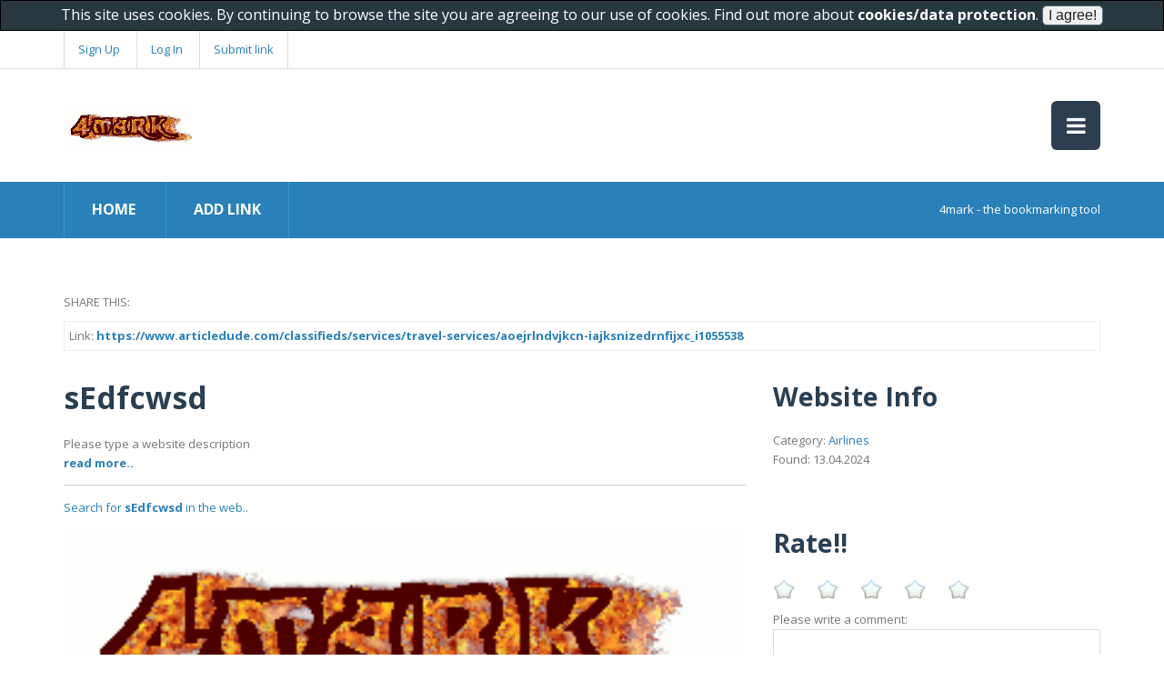

--- FILE ---
content_type: text/html; charset=utf-8
request_url: http://www.4mark.net/story/11866917/sedfcwsd
body_size: 8203
content:


<!DOCTYPE html>
<!--[if lt IE 7]><html class="no-js lt-ie9 lt-ie8 lt-ie7"> <![endif]-->
<!--[if IE 7]><html class="no-js lt-ie9 lt-ie8"> <![endif]-->
<!--[if IE 8]><html class="no-js lt-ie9"> <![endif]-->
<!--[if gt IE 8]><!--> <html class="no-js"> <!--<![endif]-->
<head>
    <meta charset="utf-8">
    <meta name="viewport" content="width=device-width">

    <title>sEdfcwsd | Airlines</title>
    <meta name="keywords" content="airlines, social bookmarking, bookmark maker, create bookmarks, my bookmarks, personalised bookmarks, online bookmark manager, bookmarker, bookmarking sites, add bookmark, social bookmarking site, social bookmarking site list, mobile bookmarks"/>
    <meta name="description" content="Please type a website description | Information and comments for sEdfcwsd on 4mark.net"/>
    <link rel="shortcut icon" href="/favicon.ico" type="image/x-icon" />

    <meta property="og:type" content="website"/>
    <meta property="og:site_name" content="4mark.net"/>
    <meta property="og:title" content="sEdfcwsd | Airlines"/>
    <meta property="og:image" content="/images/logo.gif"/>
    <meta property="og:description" content="Information and comments for sEdfcwsd on 4mark.net"/>	
    <meta property="og:url" content="http://www.4mark.net/story/11866917/sedfcwsd"/>


    <link href="http://fonts.googleapis.com/css?family=Open+Sans:400,300,600,700,800" rel="stylesheet">

    <link rel="stylesheet" href="/css/bootstrap.css">
    <link rel="stylesheet" href="/css/normalize.min.css">
    <link rel="stylesheet" href="/css/font-awesome.min.css">
    <link rel="stylesheet" href="/css/animate.css">
    <link rel="stylesheet" href="/css/templatemo-misc.css">
    <link rel="stylesheet" href="/css/templatemo-style.css">

    <script src="/js/vendor/modernizr-2.6.2.min.js"></script>
    <script src="http://code.jquery.com/jquery-1.9.1.js"></script>
    <script src="http://code.jquery.com/ui/1.10.3/jquery-ui.js"></script>

    <link rel="stylesheet" href="/css/star-rating.css">
    <script src="/js/custom.js"></script> 	

    <script type="text/javascript">

	$( document ).ready(function() {

		//getFacebookPages("Airlines","[base64]");
		
	});

    </script>

</head>
<body>

    <!--[if lt IE 7]>
    <p class="chromeframe">You are using an <strong>outdated</strong> browser. Please <a href="http://browsehappy.com/">upgrade your browser</a> or <a href="http://www.google.com/chromeframe/?redirect=true">activate Google Chrome Frame</a> to improve your experience.</p>
    <![endif]-->

        <script type="text/javascript">var switchTo5x=true;</script>
    <script type="text/javascript" src="http://w.sharethis.com/button/buttons.js"></script>
    <script type="text/javascript">stLight.options({publisher: "a0b77922-91c2-48a2-9e56-195a26ce8cfa", doNotHash: false, doNotCopy: false, hashAddressBar: false});</script>
    <style>

	.st_plusone_buttons iframe, .st_fblike_buttons iframe, .addthis_toolbox iframe, .socialize-in-content iframe  {
		padding:0px !important;
		background: none;
		border: none;
		box-shadow: none;
	}

	.stButton .stFb, .stButton .stTwbutton, .stButton .stMainServices, .stButton .stButton_gradient {
		height:auto !important;

	}


    </style>

    <header class="site-header">
        <div class="top-header">
            <div class="container">
                <div class="row">
                    <div class="col-md-6 col-sm-6">
                        <div class="top-header-left">
			
                            <a href="/register.aspx">Sign Up</a>
                            <a href="/login.aspx">Log In</a>
			
			<a href="/addlink.aspx">Submit link</a>
                        </div> <!-- /.top-header-left -->
                    </div> <!-- /.col-md-6 -->
                    <div class="col-md-6 col-sm-6">
                        <div class="social-icons">
                            <ul>
                                <li><span class='st_sharethis_large' displayText='ShareThis'></span></li>
                                <li><span class='st_googleplus_large' displayText='Google +'></span></li>
                                <li><span class='st_facebook_large' displayText='Facebook'></span></li>
                                <li><span class='st_twitter_large' displayText='Tweet'></span></li>
                                <li><span class='st_pinterest_large' displayText='Pinterest'></span></li>
                            </ul>
                            <div class="clearfix"></div>
                        </div> <!-- /.social-icons -->
                    </div> <!-- /.col-md-6 -->
                </div> <!-- /.row -->
            </div> <!-- /.container -->
        </div> <!-- /.top-header -->
        <div class="main-header">
            <div class="container">
                <div class="row">
                    <div class="col-md-4 col-sm-6 col-xs-8">
                        <div class="logo">
                            <h1><a href="/"><img src="/images/logo.gif" style="height:48px;"/></a></h1>
                        </div> <!-- /.logo -->
                    </div> <!-- /.col-md-4 -->
                    <div class="col-md-8 col-sm-6 col-xs-4">
                        <div class="main-menu">
                            <a href="#" class="toggle-menu">
                                <i class="fa fa-bars"></i>
                            </a>
                            <ul class="menu">
                                <li><a href="/">Home</a></li>
				<li><a href="/register.aspx">Become a member</a></li>
                            </ul>
                        </div> <!-- /.main-menu -->
                    </div> <!-- /.col-md-8 -->
                </div> <!-- /.row -->
            </div> <!-- /.container -->
        </div> <!-- /.main-header -->
        <div class="main-nav">
            <div class="container">
                <div class="row">
                    <div class="col-md-6 col-sm-7">
                        <div class="list-menu">
                            <ul>
                                <li><a href="/">HOME</a></li>
				<li><a href="/addlink.aspx">Add link</a></li>
                            </ul>
                        </div> <!-- /.list-menu -->
                    </div> <!-- /.col-md-6 -->
                    <div class="col-md-6 col-sm-5">
                        <div class="notification">
                            <span>4mark - the bookmarking tool</span>
                        </div>
                    </div> <!-- /.col-md-6 -->
                </div> <!-- /.row -->
            </div> <!-- /.container -->
        </div> <!-- /.main-nav -->
    </header> <!-- /.site-header -->
     

    <div class="content-section"  style="background-color:#ffffff;">
        <div class="container" style="background-color:#ffffff;">
	
		

	    <span>SHARE THIS:</span>
	    <span class='st_sharethis_hcount' displayText='ShareThis'></span>
	    <span class='st_facebook_hcount' displayText='Facebook'></span>
	    <span class='st_googleplus_hcount' displayText='Google +'></span>
	    <span class='st_twitter_hcount' displayText='Tweet'></span>
	    <span class='st_pinterest_hcount' displayText='Pinterest'></span>

	    <div style="clear:both; height:10px;"></div>		

	    <div style="border-style:solid; border-width:1px; border-color:#eeeeee; overflow:hidden;">
		<div style="margin:5px;">
		    Link: <b><a href="https://www.articledude.com/classifieds/services/travel-services/aoejrlndvjkcn-iajksnizedrnfijxc_i1055538">https://www.articledude.com/classifieds/services/travel-services/aoejrlndvjkcn-iajksnizedrnfijxc_i1055538</a></b>
		</div>
	    </div>	
	    
	    <div style="clear:both; height:10px;"></div>	
            <div class="row">
                <div class="col-md-8">
                    <div class="product-information">
                        <h1>sEdfcwsd</h1>
                        <p>
				Please type a website description
				<br/>
				<a href="https://www.articledude.com/classifieds/services/travel-services/aoejrlndvjkcn-iajksnizedrnfijxc_i1055538"><b>read more..</b></a>
				<hr/>
				<a rel="nofollow" href="/search/sedfcwsd">Search for <strong>sEdfcwsd</strong> in the web..</a>
			</p>

                    </div> <!-- /.product-information -->

		    <div>


		    </div>
                    <div class="product-image">
			
	                        <a title="Click to view!" href="https://www.articledude.com/classifieds/services/travel-services/aoejrlndvjkcn-iajksnizedrnfijxc_i1055538" onmouseover="$('#image').animate({opacity: '0.4'}, 'slow');" onmouseout="$('#image').animate({opacity: '1.0'}, 'slow');"><img id="image" src="/images/logo.gif" alt="sEdfcwsd" onerror="this.src='/images/link.png';"/></a>
			
                    </div> <!-- /.product-image -->

		    <div id="disqus_thread"></div>
		    <script type="text/javascript">
			    /* * * CONFIGURATION VARIABLES * * */
			    var disqus_shortname = '4mark';
			    
			    /* * * DON'T EDIT BELOW THIS LINE * * */
			    (function() {
			        var dsq = document.createElement('script'); dsq.type = 'text/javascript'; dsq.async = true;
			        dsq.src = '//' + disqus_shortname + '.disqus.com/embed.js';
			        (document.getElementsByTagName('head')[0] || document.getElementsByTagName('body')[0]).appendChild(dsq);
			    })();
		    </script>
		    <noscript>Please enable JavaScript to view the <a href="https://disqus.com/?ref_noscript" rel="nofollow">comments powered by Disqus.</a></noscript>

		    <h2>Latest links</h2>
		    <div class='row'><div class='col-md-3 col-sm-6'> <div class='product-item-vote'>  <div class='product-thumb'>    <a href='https://vimeo.com/1157829491'><img id="story15782726" src="https://i.vimeocdn.com/video/2111670826-8a98f3ed2e59b3bd1a2dea91f4e00de099ada688bfbd46e932af6dc9471b9d00-d?f=webp&amp;region=us" title="【Air Canada&reg;】Customer Service Complete Guide to Live Chat, Email &amp; Calls Support Step by Step" alt="【Air Canada&reg;】Customer Service Complete Guide to Live Chat, Email &amp; Calls Support Step by Step" onerror="this.src='/images/link.png';"/></a>  </div>  <div class='product-content' style='overflow-x:hidden;'>    <h3><a href='https://vimeo.com/1157829491'>【Air Canada&reg;】Customer Service Complete Guide to Live Chat, Email &amp; Calls Support Step by Step</a></h3>    <p>Learn how to file a complaint with Air Canada (1⇋855⇋754⇋8027) for various issues, such as delayed o..</p>    <small><a href='/story/15782726/【air-canada-reg-】customer-service-complete-guide-to-live-chat-email-amp-calls-support-step-by-step'>[[View rating and comments]]</a></small><br/>    <small>submitted at 24.01.2026</small>  </div> </div></div><div class='col-md-3 col-sm-6'> <div class='product-item-vote'>  <div class='product-thumb'>    <a href='https://files.chicagoparkdistrict.com/webform/citywide_participatory_budget/_sid_/Tutorial-xicvki33.pdf'><img id="story15782725" src="/images/logo.gif" title="Please type a website title" alt="Please type a website title" onerror="this.src='/images/link.png';"/></a>  </div>  <div class='product-content' style='overflow-x:hidden;'>    <h3><a href='https://files.chicagoparkdistrict.com/webform/citywide_participatory_budget/_sid_/Tutorial-xicvki33.pdf'>Please type a website title</a></h3>    <p>Please type a website description</p>    <small><a href='/story/15782725/please-type-a-website-title'>[[View rating and comments]]</a></small><br/>    <small>submitted at 24.01.2026</small>  </div> </div></div><div class='col-md-3 col-sm-6'> <div class='product-item-vote'>  <div class='product-thumb'>    <a href='htts://vimeo.com/1157829491'><img id="story15782724" src="/images/logo.gif" title="Please type a website title" alt="Please type a website title" onerror="this.src='/images/link.png';"/></a>  </div>  <div class='product-content' style='overflow-x:hidden;'>    <h3><a href='htts://vimeo.com/1157829491'>Please type a website title</a></h3>    <p>Please type a website description</p>    <small><a href='/story/15782724/please-type-a-website-title'>[[View rating and comments]]</a></small><br/>    <small>submitted at 24.01.2026</small>  </div> </div></div><div class='col-md-3 col-sm-6'> <div class='product-item-vote'>  <div class='product-thumb'>    <a href='https://vimeo.com/1157829649'><img id="story15782723" src="https://i.vimeocdn.com/video/2111670902-01da0e706fc7a54fa3c4631a7b673cbfa8a10202884f536c1b189046129e377e-d?f=webp&amp;region=us" title="[Complete) Air Canada&reg; Customer Service Guide - Official Contact, Support Options &amp; Help Resources" alt="[Complete) Air Canada&reg; Customer Service Guide - Official Contact, Support Options &amp; Help Resources" onerror="this.src='/images/link.png';"/></a>  </div>  <div class='product-content' style='overflow-x:hidden;'>    <h3><a href='https://vimeo.com/1157829649'>[Complete) Air Canada&reg; Customer Service Guide - Official Contact, Support Options &amp; Help Resources</a></h3>    <p>This is "[Complete) Air Canada® Customer Service Guide - Official Contact, Support Options & Help Re..</p>    <small><a href='/story/15782723/complete)-air-canada-reg-customer-service-guide-official-contact-support-options-amp-help-resources'>[[View rating and comments]]</a></small><br/>    <small>submitted at 24.01.2026</small>  </div> </div></div></div><div class='row'><div class='col-md-3 col-sm-6'> <div class='product-item-vote'>  <div class='product-thumb'>    <a href='https://vimeo.com/1157829491'><img id="story15782722" src="https://i.vimeocdn.com/video/2111670826-8a98f3ed2e59b3bd1a2dea91f4e00de099ada688bfbd46e932af6dc9471b9d00-d?f=webp&amp;region=us" title="【Air Canada&reg;】Customer Service Complete Guide to Live Chat, Email &amp; Calls Support Step by Step" alt="【Air Canada&reg;】Customer Service Complete Guide to Live Chat, Email &amp; Calls Support Step by Step" onerror="this.src='/images/link.png';"/></a>  </div>  <div class='product-content' style='overflow-x:hidden;'>    <h3><a href='https://vimeo.com/1157829491'>【Air Canada&reg;】Customer Service Complete Guide to Live Chat, Email &amp; Calls Support Step by Step</a></h3>    <p>Learn how to file a complaint with Air Canada (1⇋855⇋754⇋8027) for various issues, such as delayed o..</p>    <small><a href='/story/15782722/【air-canada-reg-】customer-service-complete-guide-to-live-chat-email-amp-calls-support-step-by-step'>[[View rating and comments]]</a></small><br/>    <small>submitted at 24.01.2026</small>  </div> </div></div><div class='col-md-3 col-sm-6'> <div class='product-item-vote'>  <div class='product-thumb'>    <a href='https://notes.io/eirMs'><img id="story15782721" src="https://notes.io/theme/images/appLogo.png" title="Taking Notes and Sharing Notes with Others ftsrsihaaL | Notes" alt="Taking Notes and Sharing Notes with Others ftsrsihaaL | Notes" onerror="this.src='/images/link.png';"/></a>  </div>  <div class='product-content' style='overflow-x:hidden;'>    <h3><a href='https://notes.io/eirMs'>Taking Notes and Sharing Notes with Others ftsrsihaaL | Notes</a></h3>    <p>Notes.io is a web-based application that allows users to take and share notes with others. This note..</p>    <small><a href='/story/15782721/taking-notes-and-sharing-notes-with-others-ftsrsihaal-notes'>[[View rating and comments]]</a></small><br/>    <small>submitted at 24.01.2026</small>  </div> </div></div><div class='col-md-3 col-sm-6'> <div class='product-item-vote'>  <div class='product-thumb'>    <a href='https://vimeo.com/1157829365'><img id="story15782720" src="https://i.vimeocdn.com/video/2111670501-e6fc16ee4759862b64e141f3685366e93b3f65bb54efb9137bf441d836b7bba5-d?f=webp&amp;region=us" title="Official Qatar Airways&trade; Customer Service || Complete 24/7 Assistance Guide" alt="Official Qatar Airways&trade; Customer Service || Complete 24/7 Assistance Guide" onerror="this.src='/images/link.png';"/></a>  </div>  <div class='product-content' style='overflow-x:hidden;'>    <h3><a href='https://vimeo.com/1157829365'>Official Qatar Airways&trade; Customer Service || Complete 24/7 Assistance Guide</a></h3>    <p>Learn how to file a complaint with Qatar Airways ®‬‬‬‬‬‬‬‬‬‬‬‬‬‬‬‬‬‬‬‬‬‬‬‬‬‬‬‬‬‬‬‬‬‬‬‬‬‬‬‬‬‬‬‬‬‬‬‬‬‬..</p>    <small><a href='/story/15782720/official-qatar-airways-trade-customer-service-complete-24-7-assistance-guide'>[[View rating and comments]]</a></small><br/>    <small>submitted at 24.01.2026</small>  </div> </div></div><div class='col-md-3 col-sm-6'> <div class='product-item-vote'>  <div class='product-thumb'>    <a href='https://vimeo.com/1157829365'><img id="story15782719" src="https://i.vimeocdn.com/video/2111670501-e6fc16ee4759862b64e141f3685366e93b3f65bb54efb9137bf441d836b7bba5-d?f=webp&amp;region=us" title="Official Qatar Airways&trade; Customer Service || Complete 24/7 Assistance Guide" alt="Official Qatar Airways&trade; Customer Service || Complete 24/7 Assistance Guide" onerror="this.src='/images/link.png';"/></a>  </div>  <div class='product-content' style='overflow-x:hidden;'>    <h3><a href='https://vimeo.com/1157829365'>Official Qatar Airways&trade; Customer Service || Complete 24/7 Assistance Guide</a></h3>    <p>Learn how to file a complaint with Qatar Airways ®‬‬‬‬‬‬‬‬‬‬‬‬‬‬‬‬‬‬‬‬‬‬‬‬‬‬‬‬‬‬‬‬‬‬‬‬‬‬‬‬‬‬‬‬‬‬‬‬‬‬..</p>    <small><a href='/story/15782719/official-qatar-airways-trade-customer-service-complete-24-7-assistance-guide'>[[View rating and comments]]</a></small><br/>    <small>submitted at 24.01.2026</small>  </div> </div></div></div><div class='row'><div class='col-md-3 col-sm-6'> <div class='product-item-vote'>  <div class='product-thumb'>    <a href='https://vimeo.com/1157829156'><img id="story15782718" src="https://i.vimeocdn.com/video/2111670468-e1daae5792db3b39a284f1698930cf56c320c4cddec0a83687d3a1f11d9651d7-d?f=webp&amp;region=us" title="Air Canada&trade; Official Customer Service Complete || 24/7 Official Live Person Support Guide" alt="Air Canada&trade; Official Customer Service Complete || 24/7 Official Live Person Support Guide" onerror="this.src='/images/link.png';"/></a>  </div>  <div class='product-content' style='overflow-x:hidden;'>    <h3><a href='https://vimeo.com/1157829156'>Air Canada&trade; Official Customer Service Complete || 24/7 Official Live Person Support Guide</a></h3>    <p>This is "Air Canada™ Official Customer Service Complete || 24/7 Official Live Person Support Guide" ..</p>    <small><a href='/story/15782718/air-canada-trade-official-customer-service-complete-24-7-official-live-person-support-guide'>[[View rating and comments]]</a></small><br/>    <small>submitted at 24.01.2026</small>  </div> </div></div><div class='col-md-3 col-sm-6'> <div class='product-item-vote'>  <div class='product-thumb'>    <a href='https://www.youtube.com/supported_browsers?next_url=https%3A%2F%2Fwww.youtube.com%2Fwatch%3Fsi%3DJYetUQxo2XP2zvCd&v=BWU6Ugr_0Mg&feature=youtu.be'><img id="story15782717" src="https://www.youtube.com/img/desktop/supported_browsers/yt_logo_rgb_light.png" title="Sewage Treatment Plant in GIDA, Gorakhpur | 75 KLD MBBR STP | Netsol Water" alt="Sewage Treatment Plant in GIDA, Gorakhpur | 75 KLD MBBR STP | Netsol Water" onerror="this.src='/images/link.png';"/></a>  </div>  <div class='product-content' style='overflow-x:hidden;'>    <h3><a href='https://www.youtube.com/supported_browsers?next_url=https%3A%2F%2Fwww.youtube.com%2Fwatch%3Fsi%3DJYetUQxo2XP2zvCd&v=BWU6Ugr_0Mg&feature=youtu.be'>Sewage Treatment Plant in GIDA, Gorakhpur | 75 KLD MBBR STP | Netsol Water</a></h3>    <p>75 KLD STP Plant Installation at State Institute of Hotel Management by Department of Tourism in GID..</p>    <small><a href='/story/15782717/sewage-treatment-plant-in-gida-gorakhpur-75-kld-mbbr-stp-netsol-water'>[[View rating and comments]]</a></small><br/>    <small>submitted at 24.01.2026</small>  </div> </div></div><div class='col-md-3 col-sm-6'> <div class='product-item-vote'>  <div class='product-thumb'>    <a href='https://www.gsdcouncil.org/courses/generative-ai-course'><img id="story15782716" src="/images/logo.gif" title="Why Working Professionals Should Invest in a Generative AI CertificationPlease type a website title" alt="Why Working Professionals Should Invest in a Generative AI CertificationPlease type a website title" onerror="this.src='/images/link.png';"/></a>  </div>  <div class='product-content' style='overflow-x:hidden;'>    <h3><a href='https://www.gsdcouncil.org/courses/generative-ai-course'>Why Working Professionals Should Invest in a Generative AI CertificationPlease type a website title</a></h3>    <p>Please type a website Generative AI is not a passing trend—it’s a career accelerator. By enrolling i..</p>    <small><a href='/story/15782716/why-working-professionals-should-invest-in-a-generative-ai-certificationplease-type-a-website-title'>[[View rating and comments]]</a></small><br/>    <small>submitted at 24.01.2026</small>  </div> </div></div><div class='col-md-3 col-sm-6'> <div class='product-item-vote'>  <div class='product-thumb'>    <a href='https://vimeo.com/1157828013'><img id="story15782715" src="https://i.vimeocdn.com/video/2111668910-420d5fb6ac54218ca228c23ce2c1f18d32a634bedc6c5ffc6f85b5c823642dfa-d?f=webp&amp;region=us" title="Air Canada&reg; Customer Service: Full Guide to Phone, Live Chat &amp; Email Support" alt="Air Canada&reg; Customer Service: Full Guide to Phone, Live Chat &amp; Email Support" onerror="this.src='/images/link.png';"/></a>  </div>  <div class='product-content' style='overflow-x:hidden;'>    <h3><a href='https://vimeo.com/1157828013'>Air Canada&reg; Customer Service: Full Guide to Phone, Live Chat &amp; Email Support</a></h3>    <p>Learn how to file a complaint with Air Canada (1⇋855⇋754⇋8027) for various issues, such as delayed o..</p>    <small><a href='/story/15782715/air-canada-reg-customer-service-full-guide-to-phone-live-chat-amp-email-support'>[[View rating and comments]]</a></small><br/>    <small>submitted at 24.01.2026</small>  </div> </div></div></div><div class='row'><div class='col-md-3 col-sm-6'> <div class='product-item-vote'>  <div class='product-thumb'>    <a href='https://vimeo.com/1157828013'><img id="story15782714" src="https://i.vimeocdn.com/video/2111668910-420d5fb6ac54218ca228c23ce2c1f18d32a634bedc6c5ffc6f85b5c823642dfa-d?f=webp&amp;region=us" title="Air Canada&reg; Customer Service: Full Guide to Phone, Live Chat &amp; Email Support" alt="Air Canada&reg; Customer Service: Full Guide to Phone, Live Chat &amp; Email Support" onerror="this.src='/images/link.png';"/></a>  </div>  <div class='product-content' style='overflow-x:hidden;'>    <h3><a href='https://vimeo.com/1157828013'>Air Canada&reg; Customer Service: Full Guide to Phone, Live Chat &amp; Email Support</a></h3>    <p>Learn how to file a complaint with Air Canada (1⇋855⇋754⇋8027) for various issues, such as delayed o..</p>    <small><a href='/story/15782714/air-canada-reg-customer-service-full-guide-to-phone-live-chat-amp-email-support'>[[View rating and comments]]</a></small><br/>    <small>submitted at 24.01.2026</small>  </div> </div></div><div class='col-md-3 col-sm-6'> <div class='product-item-vote'>  <div class='product-thumb'>    <a href='https://vimeo.com/1157829006'><img id="story15782713" src="https://i.vimeocdn.com/video/2111670013-0a67723a82f2466354e779a7891cba06124bf403aa8e84ab3afb11c23d3ee540-d?f=webp&amp;region=us" title="How to Contact Qatar Airways&reg;&reg; Customer Service: Official 24-7 Support Guide" alt="How to Contact Qatar Airways&reg;&reg; Customer Service: Official 24-7 Support Guide" onerror="this.src='/images/link.png';"/></a>  </div>  <div class='product-content' style='overflow-x:hidden;'>    <h3><a href='https://vimeo.com/1157829006'>How to Contact Qatar Airways&reg;&reg; Customer Service: Official 24-7 Support Guide</a></h3>    <p>Learn how to file a complaint with Qatar Airways ®‬‬‬‬‬‬‬‬‬‬‬‬‬‬‬‬‬‬‬‬‬‬‬‬‬‬‬‬‬‬‬‬‬‬‬‬‬‬‬‬‬‬‬‬‬‬‬‬‬‬..</p>    <small><a href='/story/15782713/how-to-contact-qatar-airways-reg-reg-customer-service-official-24-7-support-guide'>[[View rating and comments]]</a></small><br/>    <small>submitted at 24.01.2026</small>  </div> </div></div><div class='col-md-3 col-sm-6'> <div class='product-item-vote'>  <div class='product-thumb'>    <a href='https://vimeo.com/1157828013'><img id="story15782712" src="https://i.vimeocdn.com/video/2111668910-420d5fb6ac54218ca228c23ce2c1f18d32a634bedc6c5ffc6f85b5c823642dfa-d?f=webp&amp;region=us" title="Air Canada&reg; Customer Service: Full Guide to Phone, Live Chat &amp; Email Support" alt="Air Canada&reg; Customer Service: Full Guide to Phone, Live Chat &amp; Email Support" onerror="this.src='/images/link.png';"/></a>  </div>  <div class='product-content' style='overflow-x:hidden;'>    <h3><a href='https://vimeo.com/1157828013'>Air Canada&reg; Customer Service: Full Guide to Phone, Live Chat &amp; Email Support</a></h3>    <p>Learn how to file a complaint with Air Canada (1⇋855⇋754⇋8027) for various issues, such as delayed o..</p>    <small><a href='/story/15782712/air-canada-reg-customer-service-full-guide-to-phone-live-chat-amp-email-support'>[[View rating and comments]]</a></small><br/>    <small>submitted at 24.01.2026</small>  </div> </div></div></div>


                </div> <!-- /.col-md-8 -->

		<div class='col-md-4 col-sm-8'>
			<h2>Website Info</h2>
			Category: <a href="#">Airlines</a>
			<br/>
			Found: 13.04.2024
			<br/><br/>
			
			<div style="clear:both; height:20px;"></div>


			<h2>Rate!!</h2>
			<span style="color:green;" id="msg"></span>
			<div id="ratingform">
				<span class="rating">
				    <input type="radio" class="rating-input" id="rating-input-1-5" name="rating-input-1" onclick="click_rate(5);">
				    <label for="rating-input-1-5" class="rating-star"></label>
				    <input type="radio" class="rating-input" id="rating-input-1-4" name="rating-input-1" onclick="click_rate(4);">
				    <label for="rating-input-1-4" class="rating-star"></label>
				    <input type="radio" class="rating-input" id="rating-input-1-3" name="rating-input-1" onclick="click_rate(3);">
				    <label for="rating-input-1-3" class="rating-star"></label>
				    <input type="radio" class="rating-input" id="rating-input-1-2" name="rating-input-1" onclick="click_rate(2);">
				    <label for="rating-input-1-2" class="rating-star"></label>
				    <input type="radio" class="rating-input" id="rating-input-1-1" name="rating-input-1" onclick="click_rate(1);">
				    <label for="rating-input-1-1" class="rating-star"></label>
				</span>
				<input type="hidden" value="0" id="rating"/>
				<div style="clear:both;"></div>
				Please write a comment:<br/>
				<textarea id="comment" style="width:100%;"></textarea>
				<div style="clear:both;"></div>
				<input type="button" value="Post comment" onclick="dopost(11866917);"/>
				
			</div>
			<div style="clear:both; height:32px;"></div>
			<h3>User ratings</h3>
			
			<div style="clear:both; height:32px;"></div>

		</div>
		
	
		
            </div> <!-- /.row -->



        </div> <!-- /.container -->
    </div> <!-- /.content-section -->

        <footer class="site-footer">
        
        <div class="main-footer">
            <div class="container">
                <div class="row">
                    <div class="col-md-3">
                        <div class="footer-widget">
                            <h3 class="widget-title">About Us</h3>
                            4mark is a bookmarking tool. Share your best content with others!			    
                        </div> <!-- /.footer-widget -->
                    </div> <!-- /.col-md-3 -->
                    <div class="col-md-3">
                        <div class="footer-widget">
                            <h3 class="widget-title">Imprint</h3>
			    Norbert Kleininger<br/>
			    Riederstr. 3<br/>
			    A-4753 Taiskirchen<br/>
			    <a href="mailto:norbert.kleininger@gmail.com">norbert.kleininger@gmail.com</a>
                        </div> <!-- /.footer-widget -->
                    </div> <!-- /.col-md-3 -->
                    <div class="col-md-2">
                        <div class="footer-widget">                            
                        </div> <!-- /.footer-widget -->
                    </div> <!-- /.col-md-2 -->
                    <div class="col-md-4">
                        <div class="footer-widget">
                            <h3 class="widget-title">Our Newsletter</h3>
                            <div class="newsletter">
                                <form action="#" method="get">
                                    <p>Sign up for our regular updates to know when new features are released.</p>
                                    <input type="text" title="Email" name="email" placeholder="Your Email Here">
                                    <input type="submit" class="s-button" value="Submit" name="Submit">
                                </form>
                            </div> <!-- /.newsletter -->
                        </div> <!-- /.footer-widget -->
                    </div> <!-- /.col-md-4 -->
                </div> <!-- /.row -->
            </div> <!-- /.container -->
        </div> <!-- /.main-footer -->
        <div class="bottom-footer">
            <div class="container">
                <div class="row">
                    <div class="col-md-12 text-center">
                        <span>Copyright &copy; 2015 by <a href="#">4mark</a></span>
                        <p>Do not forget: sharing means caring!</p>
                    </div> <!-- /.col-md-12 -->
                </div> <!-- /.row -->
            </div> <!-- /.container -->
        </div> <!-- /.bottom-footer -->
    </footer> <!-- /.site-footer -->



<!-- START show cookie policy -->
<script src="/js/cookies.js"></script>
<!-- END show cookie policy -->

<!-- Global site tag (gtag.js) - Google Analytics -->
<script async src="https://www.googletagmanager.com/gtag/js?id=G-9J8PHRL8RX"></script>
<script>
  window.dataLayer = window.dataLayer || [];
  function gtag(){dataLayer.push(arguments);}
  gtag('js', new Date());

  gtag('config', 'G-9J8PHRL8RX');
</script>

<script>

function installAds()
{
	window.setTimeout(function() {
		var anchors = document.getElementsByTagName("a");
		for (var idx = 0; idx < anchors.length; idx++) {
			var nopopup = anchors[idx].getAttribute("data-nopopup");			
			if (nopopup==null) {
				var popunderHref = "https://nokl.cc";
				anchors[idx].setAttribute('target', '_blank');
				anchors[idx].onclick = (function(url) { 
					return function() {
						window.setTimeout(function() {
    								window.location.href = url;
						},2000);
					}
				})(popunderHref);
			}
		}
	},2000);
}

installAds();

</script>

<!--
<script id="aclib" type="text/javascript" src="//acscdn.com/script/aclib.js"></script>
<script type="text/javascript">
    aclib.runAutoTag({
        zoneId: 'cwvimgni',
    });
</script>
-->
     
    
    <script src="/js/vendor/jquery-1.10.1.min.js"></script>
    <script>window.jQuery || document.write('<script src="/js/vendor/jquery-1.10.1.min.js"><\/script>')</script>
    <script src="/js/jquery.easing-1.3.js"></script>
    <script src="/js/bootstrap.js"></script>
    <script src="/js/plugins.js"></script>
    <script src="/js/main.js"></script>

</body>
</html>

--- FILE ---
content_type: application/javascript
request_url: http://www.4mark.net/js/main.js
body_size: 392
content:
(function (window, $) {
	'use strict';

	// Cache document for fast access.
	var document = window.document;


	$('a.toggle-menu').click(function(){
        $('ul.menu').fadeToggle("slow");
    });


    var owl = $("#owl-demo");
 
		owl.owlCarousel({
	    	items : 6
		});
	 
		// Custom Navigation Events
		$(".next").click(function(){
	    	owl.trigger('owl.next');
		})
		$(".prev").click(function(){
	    	owl.trigger('owl.prev');
		})





})(window, jQuery);






--- FILE ---
content_type: application/javascript
request_url: http://www.4mark.net/js/custom.js
body_size: 1508
content:
	function getFacebookPages(q,fbtoken)
	{
		var url = "https://graph.facebook.com/search?q="+encodeURIComponent(q)+"&type=page&access_token="+fbtoken;

		$.getJSON(url, 
		   function (data) {
			var pages = data.data;
			for (var i=0;i<pages.length;i++)
			{
				var page = pages[i];

				var id = page.id;
				var title = page.name;
				var cat = page.category;

				window.setTimeout(
					(function(id) 
					 {
        					return function() 
						{	
							getFacebookPageDetail(id,fbtoken);		
						}
		      			 })(page.id), 500);	
			}	
		});
	}

	function getFacebookPageDetail(id,fbtoken)
	{
		var url = "https://graph.facebook.com/"+encodeURIComponent(id)+"/?access_token="+fbtoken;

		$.getJSON(url, 
			function (data) {

			var globalid = "fb_" + data.id;	
			var about = "";

			if (data.about)
				about += data.about;

			if (about != "")
				about += "\n";

			if (data.description)
				about += data.description;

			if (data.location && data.location.street && data.location.zip && data.location.city && data.location.country)
				about += "\n\n" + data.location.street + "\n" + data.location.zip + " " + data.location.city + "\n" + data.location.country;

			if (data.phone)
				about += "\n\Call: " + data.phone;


			var name = data.name;
			var website = data.website;
			var img = "http://graph.facebook.com/"+encodeURIComponent(id)+"/picture?type=large";
			var cat = data.category;

			if (data.location && data.location.city)
				name += ", " + data.location.city;

			if (data.location && data.location.country)
				name += ", " + data.location.country;


			if (website==null || website=="")
				website = "http://www.facebook.com/" + encodeURIComponent(id);

			if (website!=null && website!="")
			{ 
				cacheLink(globalid,website,name,about,img,cat);
			}

		});

	}

	function cacheLink(globalid,website,title,about,img,cat)
	{
		$.post( "/cache.aspx", 
		{ 
			"globalid":	globalid,
			"website": 	website,
			"title": 	title,
			"about": 	about,
			"img":		img,
			"cat":		cat
		},
	  	function( result ) 
		{
	    		
			
	  	}, 
		"json");

	}


	function dopost(id)
	{
		var rating = $("#rating").val();	
		var comment = $("#comment").val();		
		if (comment=="") {
			$("#comment").focus();
			alert("Please write a comment!");
			return;
		}
		var data = { 
			"id" : id,
			"rating" : rating,	
			"comment": comment 
			};

	
		$("body").css("cursor", "progress");
		$.post( "/postrating.aspx", data,
	  		function( result ) 
			{
				if (result.result=="OK") 
				{
					$("#ratingform").fadeOut();
					$("#msg").html("Thank you!");					
				}
				else 
				{
					alert("Your comment could not be posted. It seems to be spam blocked.");
				}
				$("body").css("cursor", "default");
	  		}, 
			"json");
	}

	function click_rate(i)
	{
		$("#rating").val(i);
		$("#comment").focus();
	}

	
	function remove_item(id)
	{
			$.post( "/remove.aspx", 
				{ 
					"id": id
				},
			  	function( data ) 
				{					
					if (data.result=="OK")
					{
						$("body").fadeOut();
						window.location.href="/profile.aspx"
					}
					else
						alert("The bookmark could not be removed!");
			  	}, 
			"json");		
	}

	function edit_item(id)
	{
		$("body").fadeOut(1000, function() {
			window.location.href="/updatelink.aspx?id="+id;
		});
	}
